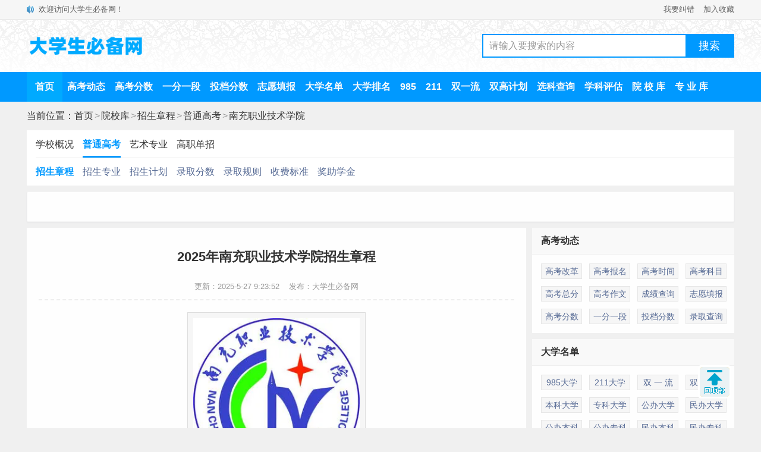

--- FILE ---
content_type: text/html
request_url: https://www.dxsbb.com/news/56485.html
body_size: 8795
content:
<!DOCTYPE html>
<html>
<head>
<meta http-equiv="Content-Type" content="text/html;charset=utf-8">
<title>2025年南充职业技术学院招生章程_大学生必备网</title>
<meta name="keywords" content="南充职业技术学院"/>
<meta name="description" content="本文为大家整理的是2025年南充职业技术学院招生章程，主要包含办学类型、办学层次、招生计划、报考条件、录取规则、收费标准、奖助学金、学校地址等信息，以下是详细内容，希望对大家有所帮助。南充职业技术学院2025年招生章程第一章总则第一条根据《中华人民共和国教育法》《中华人民共和国高等教育法》等法律及教育部相关规定，结合我校实际，制定本章程。"/>
<meta name="mobile-agent" content="format=html5;url=https://m.dxsbb.com/news/56485.html">
<meta name="mobile-agent" content="format=wml;url=https://m.dxsbb.com/news/56485.html">
<meta name="mobile-agent" content="format=xhtml;url=https://m.dxsbb.com/news/56485.html">
<link rel="alternate" media="only screen and (max-width: 640px)" href="https://m.dxsbb.com/news/56485.html"/>
<link rel="stylesheet" type="text/css" href="/css/style.css?v=202412"/>
<script src="/js/common.js"></script>
<script src="/js/OTca.js"></script>
</head>
<body>
<div class="topBar">
<div class="wrap">
<div class="notice">欢迎访问大学生必备网！</div>
<div class="favorite"><a href="/about/contact.html" target="_blank">我要纠错</a><a href="javascript:void(0);" onclick="addFavorite();">加入收藏</a></div>
</div>
</div>
<div class="topLogo">
<div class="wrap">
<div class="logo">
<a href="/"><img src="/img/logo.png?v=1" title="大学生必备网" alt="大学生必备网"></a>
</div>
<div class="search">
<div class="searchBox">
<input type="text" id="searchInput" class="searchInput" value="请输入要搜索的内容" onfocus="if (value =='请输入要搜索的内容'){value =''}" onblur="if (value ==''){value='请输入要搜索的内容'}">
<input type="button" class="searchBtn" onclick="znss(document.getElementById('searchInput').value)" value="搜索">
</div>
</div>
</div>
</div>
<div class="topMenu">
<div class="menuList">
<ul>
<li class="active"><a href="/" target="_blank">首页</a></li>
<li><a href="/news/list_97.html" target="_blank">高考动态</a></li>
<li><a href="/news/list_180.html" target="_blank">高考分数</a></li>
<li><a href="/news/list_223.html" target="_blank">一分一段</a></li>
<li><a href="/news/list_1001.html" target="_blank">投档分数</a></li>
<li><a href="/news/list_822.html" target="_blank">志愿填报</a></li>
<li><a href="/news/list_88.html" target="_blank">大学名单</a></li>
<li><a href="/news/list_75.html" target="_blank">大学排名</a></li>
<li><a href="/news/list_652.html" target="_blank">985</a></li>
<li><a href="/news/list_651.html" target="_blank">211</a></li>
<li><a href="/news/list_178.html" target="_blank">双一流</a></li>
<li><a href="/news/list_642.html" target="_blank">双高计划</a></li>
<li><a href="/news/list_620.html" target="_blank">选科查询</a></li>
<li><a href="/news/list_712.html" target="_blank">学科评估</a></li>
<li><a href="/news/list_192.html" target="_blank">院 校 库</a></li>
<li><a href="/news/list_76.html" target="_blank">专 业 库</a></li>
</ul>
</div>
</div>
<div class="position">当前位置：<a href='/'>首页</a><span>&gt;</span><a href='/news/list_192.html' target='_blank'>院校库</a><span>&gt;</span><a href='/news/list_720.html' target='_blank'>招生章程</a><span>&gt;</span><a href='/news/list_456.html' target='_blank'>普通高考</a><span>&gt;</span><a href="/school/南充职业技术学院.html" target="_blank">南充职业技术学院</a></div>
<div class="navmenu">
<div class='tabsmenu'><input type='radio' name='tab' id='tab1' class='tabs'><label for='tab1'>学校概况</label><input type='radio' name='tab' id='tab2' checked='checked' class='tabs'><label for='tab2'>普通高考</label><input type='radio' name='tab' id='tab3' class='tabs'><label for='tab3'>艺术专业</label><input type='radio' name='tab' id='tab4' class='tabs'><label for='tab4'>高职单招</label><div id='view1' class='tabsview'><ul><li><a href='/news/25242.html'>学校介绍</a></li><li><a href='/news/75285.html'>是双高吗</a></li><li><a href='/news/41699.html'>公办民办</a></li><li><a href='/news/101545.html'>就业情况</a></li><li><a href='/news/67402.html'>学校地址</a></li></ul></div><div id='view2' class='tabsview'><ul><li class='selected'><a href='/news/56485.html'>招生章程</a></li><li><a href='/news/12009.html'>招生专业</a></li><li><a href='/news/103339.html'>招生计划</a></li><li><a href='/news/88141.html'>录取分数</a></li><li><a href='/news/108717.html'>录取规则</a></li><li><a href='/news/59747.html'>收费标准</a></li><li><a href='/news/49530.html'>奖助学金</a></li></ul></div><div id='view3' class='tabsview'><ul><li><a href='/news/120385.html'>招生专业</a></li><li><a href='/news/78685.html'>招生计划</a></li><li><a href='/news/92410.html'>录取分数</a></li><li><a href='/news/122196.html'>录取规则</a></li><li><a href='/news/119036.html'>收费标准</a></li></ul></div><div id='view4' class='tabsview'><ul><li><a href='/news/95302.html'>招生章程</a></li><li><a href='/news/96000.html'>招生专业</a></li><li><a href='/news/80310.html'>招生计划</a></li><li><a href='/news/94409.html'>录取分数</a></li><li><a href='/news/97386.html'>收费标准</a></li></ul></div></div>
</div>
<div class="wrap">
<script>OTca('ot003');</script>
</div>
</div>
<div class="newsBody">
<div class="newsareaL">
<div id="article">
<h1>2025年南充职业技术学院招生章程</h1>
<div class="update">更新：2025-5-27 9:23:52&nbsp;&nbsp;&nbsp;&nbsp;发布：大学生必备网</div>
<div class="content"><p style="text-align:center;"><img alt="2025年南充职业技术学院招生章程" title="2025年南充职业技术学院招生章程" src="https://img.dxsbb.com/upFiles/infoImg/school/2286.jpg" width="280" /></p><p>本文为大家整理的是2025年南充职业技术学院招生章程，主要包含办学类型、办学层次、招生计划、报考条件、录取规则、<a href='/news/list_550.html' class='keyWord' target='_blank'>收费标准</a>、奖助学金、学校地址等信息，以下是详细内容，希望对大家有所帮助。</p><h2 style="text-align:center;">南充职业技术学院2025年招生章程</h2><p><strong>第一章&emsp;总则</strong></p><p>第一条&emsp;根据《中华人民共和国教育法》《中华人民共和国高等教育法》等法律及教育部相关规定，结合我校实际，制定本章程。</p><p>第二条&nbsp;&nbsp;南充职业技术学院是经<a href='/news/list_109.html' class='keyWord' target='_blank'>四川</a>省人民政府批准、国家教育部备案的公办全日制普通高等学校，坐落在嘉陵江中游的川东北中心城市、千年绸都——南充市。学校是教育部高职高专院校人才培养<a href='/news/list_37.html' class='keyWord' target='_blank'>工作</a>水平评估优秀学校、国家高技能人才培训基地、四川省省级示范性高等职业院校、四川省优质高等职业院校、四川省“<a href='/news/list_642.html' class='keyWord' target='_blank'>双高计划</a>”建设单位、四川省“三全育人”综合试点改革院校、国家高技能人才培训基地。</p><p>第三条学校办学地址</p><p>办学地址：四川省南充市高坪区宏发路94号</p><p>第四条&nbsp;&nbsp;办学类型及层次</p><p>公办高职专科院校</p><p>第五条&emsp;学<a href='/news/list_37.html' class='keyWord' target='_blank'>校招</a>生工作将全面贯彻国家有关文件精神，遵循“公开透明，公平竞争，公正选拔，择优录取”的原则，大力推进招生“阳光工程”，为国家选拔培养人才。学生在规定的年限内达到所在专业<a href='/news/list_37.html' class='keyWord' target='_blank'>毕业</a>要求，颁发教育部电子注册的南充职业技术学院全日制普通高等学校专科文凭。</p><p>第六条&emsp;学校招生工作接受纪检监察部门、新闻媒体和社会各界的监督。</p><p><strong>第二章&emsp;招生工作机构</strong></p><p>第七条&emsp;学校成立招生工作领导小组，由学校领导、相关职能部门、各<a href='/news/list_81.html' class='keyWord' target='_blank'>二级</a>学院负责人组成，招生工作领导小组在学校招生委员会领导下负责审议学校招生章程、专业招生计划、各类招生考试办法及录取规则，研究决定招生工作中的重大事宜。</p><p>第八条&emsp;招生工作领导小组办公室设在招生<a href='/news/list_37.html' class='keyWord' target='_blank'>就业</a>处，具体负责招生工作。领导小组下设信息技术、投档录取、后勤服务、纪检监察等工作组，各工作组在学校招生工作领导小组领导下和学校纪检监察部门的监督下开展日常工作。</p><p><strong>第三章&emsp;招生计划</strong></p><p>第九条&emsp;学校根据当年国家和各省市招生政策，结合学校办学资源条件、专业结构、生源质量、社会需求、就业情况等科学合理编制本年度招生计划，报各省（市、自治区）教育主管部门审批后向社会公布。</p><p><strong>第四章&emsp;录取规则</strong></p><p>第十条&emsp;根据教育部要求，实行“学校负责，省级招生主管部门监督”体制，按考生德智体美劳全面考核，择优录取。录取工作在各省（市、区）招生主管部门领导下，实行远程网上录取。</p><p>第十一条&nbsp;关于调档比例。按照顺序<a href='/news/list_822.html' class='keyWord' target='_blank'>志愿</a>投档的批次，我校调阅考生档案的比例原则上控制在120%以内。按照<a href='/news/list_515.html' class='keyWord' target='_blank'>平行志愿</a>投档的批次，我校根据模拟投档情况在正式投档前完成计划调整，调档比例控制在100%，并确保符合录取规则的调档考生能够录取。</p><p>第十二条&emsp;对考生身体健康状况的要求，我校执行《普通高等学校招生体检工作指导意见》及有关补充规定。除国家规定的专业体检要求限制外，学校其他专业不设体检要求限制。</p><p>第十三条&nbsp;&nbsp;<a href='/news/list_80.html' class='keyWord' target='_blank'>新生</a>入学后，对新生身体健康状况进行审查和复查，凡复查不合格的新生，将按照有关规定进行处理。</p><p>第十四条&nbsp;&nbsp;外语语种要求：学校不限制考生应试外语语种，考生进校后以英语为外语语种安排教学，非英语语种的考生在<a href='/news/list_822.html' class='keyWord' target='_blank'>填报志愿</a>时须慎重。</p><p>第十五条&nbsp;&nbsp;男女比例：所有专业不限男女比例。</p><p>第十六条&emsp;普通类专业录取规则</p><p>在专业录取上，按照分数优先原则，考生所有专业志愿都无法满足时，若服从专业调剂，则根据考生成绩从高到低调剂到其他专业；若不服从专业调剂，作退档处理。若投档成绩相同的考生则按语文、数学、外语成绩依次从高分到低分排序录取。</p><p>第十七条&emsp;<a href='/news/list_204.html' class='keyWord' target='_blank'>艺术</a>类专业录取规则</p><p>我校认可各生源所在省（市、区）统一组织的文化和艺术专业考试成绩。进档考生在安排录取专业时采取专业志愿优先的原则，根据考生成绩和专业志愿，在文化、专业成绩达到各省（市、区）划定的<a href='/news/list_180.html' class='keyWord' target='_blank'>分数线</a>后，按录取省（市、区）的投档成绩从高分到低分排序录取，若投档成绩相同，按照文化总成绩、语文、数学、外语成绩依次从高分到低分排序录取。当考生所有专业志愿都无法满足时，若考生服从专业调剂，学校将根据考生的成绩从高分到低分调配到尚未满额的同类别艺术类专业。若考生不服从专业调配，学校将作退档处理。</p><p>第十八条&emsp;学校执行国家规定的加分政策，认可各省（市、区）加分。</p><p>第十九条&emsp;所有录取新生进校后将进行资格复查，若有与录取信息不符者，将按照有关规定处理。凡在我校规定报到截至时间15天之内，未到学校报到且未履行请假手续的学生将按自动放弃入学资格处理。</p><p><strong>第五章&emsp;收费标准</strong></p><p>第二十条&nbsp; 学生的<a href='/news/list_550.html' class='keyWord' target='_blank'>学费</a>和住宿费标准严格按照四川省发展改革委、教育厅、财政厅、省市场监管局有关政策执行。服务性收费和代收费按照规定的项目，坚持学生自愿、不得赢利的原则收取。</p><p>第二十一条&nbsp;&nbsp;学校建立绿色通道，对家庭经济困难的新生，入校前可持有关证明在当地申请办理国家助学贷款或在入校后向学校有关部门申请办理贷款、学费缓交等手续。</p><p>第二十二条&nbsp;&nbsp;为激励学生<a href='/news/list_32.html' class='keyWord' target='_blank'>努力</a><a href='/news/list_82.html' class='keyWord' target='_blank'>学习</a>，帮助家庭经济困难的学生顺利完成学业，学校建立有奖学金、勤工助学、助学贷款和临时困难补助等奖助学制度。</p><p><strong>第六章&emsp;附则</strong></p><p>第二十三条&nbsp;&nbsp;本章程通过学校招生网站和教育部阳光<a href='/' class='keyWord' target='_blank'>高考</a>信息平台向社会发布，自公布之日起施行。如遇国家法律法规和上级有关政策调整，以调整后的规定为准。</p><p>第二十四条&nbsp;&nbsp;考生和家长可通过电话、网络等多种方式进行咨询。我校在录取结束后及时在学校网站上公布录取结果。</p><p>联系电话：0817-2702232 &nbsp;0817-2706598</p><p>学校网站：www.nczy.edu.cn</p><p>第二十五条&nbsp;&nbsp;本章程由南充职业技术学院招生就业处负责解释。</p></div>
<div class="mark">标签：<a href='/news/?list_mark-%E5%8D%97%E5%85%85%E8%81%8C%E4%B8%9A%E6%8A%80%E6%9C%AF%E5%AD%A6%E9%99%A2.html' target='_blank'>南充职业技术学院</a>&nbsp;</div>
</div>
<script>OTca('ot022');</script>
<div class="marknews">
<h2>相关推荐<span><a href="/school/南充职业技术学院.html" target="_blank">更多</a></span></h2>
<ul>
<li><a href='/news/25242.html' target='_blank'><div class='a'><img src='https://img.dxsbb.com/upFiles/infoImg/school/2286.jpg'></div><div class='b'><h3>南充职业技术学院怎么样 好不好</h3><p class='time'>2025-6-16</p></div></a></li><li><a href='/news/75285.html' target='_blank'><div class='a'><img src='https://img.dxsbb.com/upFiles/infoImg/2016100368985217.jpg'></div><div class='b'><h3>南充职业技术学院是双高计划院校吗？</h3><p class='time'>2025-2-16</p></div></a></li><li><a href='/news/41699.html' target='_blank'><div class='a'><img src='https://img.dxsbb.com/upFiles/infoImg/school/2286.jpg'></div><div class='b'><h3>南充职业技术学院是公办还是民办大学？</h3><p class='time'>2025-6-16</p></div></a></li><li><a href='/news/101545.html' target='_blank'><div class='a'><img src='https://img.dxsbb.com/upFiles/infoImg/2016100368985217.jpg'></div><div class='b'><h3>南充职业技术学院就业率及就业前景怎么样</h3><p class='time'>2024-7-23</p></div></a></li><script>OTca('ot028');</script><li><a href='/news/67402.html' target='_blank'><div class='a'><img src='https://img.dxsbb.com/upFiles/infoImg/school/2286.jpg'></div><div class='b'><h3>南充职业技术学院地址在哪里，哪个城市，哪个区？</h3><p class='time'>2025-3-1</p></div></a></li><li><a href='/news/56485.html' target='_blank'><div class='a'><img src='https://img.dxsbb.com/upFiles/infoImg/school/2286.jpg'></div><div class='b'><h3>2025年南充职业技术学院招生章程</h3><p class='time'>2025-5-27</p></div></a></li><li><a href='/news/12009.html' target='_blank'><div class='a'><img src='https://img.dxsbb.com/upFiles/infoImg/school/2286.jpg'></div><div class='b'><h3>南充职业技术学院有哪些专业？</h3><p class='time'>2025-5-16</p></div></a></li><li><a href='/news/103339.html' target='_blank'><div class='a'><img src='https://img.dxsbb.com/upFiles/infoImg/2016100368985217.jpg'></div><div class='b'><h3>南充职业技术学院招生计划-各专业招生人数是多少</h3><p class='time'>2025-5-9</p></div></a></li><script>OTca('ot030');</script><li><a href='/news/88141.html' target='_blank'><div class='a'><img src='https://img.dxsbb.com/upFiles/infoImg/school/2286.jpg'></div><div class='b'><h3>2024南充职业技术学院录取分数线（含2023年）</h3><p class='time'>2025-5-12</p></div></a></li><li><a href='/news/108717.html' target='_blank'><div class='a'><img src='https://img.dxsbb.com/upFiles/infoImg/school/2286.jpg'></div><div class='b'><h3>2025南充职业技术学院录取规则及投档比例</h3><p class='time'>2025-5-27</p></div></a></li><li><a href='/news/59747.html' target='_blank'><div class='a'><img src='https://img.dxsbb.com/upFiles/infoImg/2016100368985217.jpg'></div><div class='b'><h3>南充职业技术学院学费多少钱一年-各专业收费标准</h3><p class='time'>2025-2-23</p></div></a></li><li><a href='/news/49530.html' target='_blank'><div class='a'><img src='https://img.dxsbb.com/upFiles/infoImg/2016100368985217.jpg'></div><div class='b'><h3>南充职业技术学院奖学金有哪些，一般多少钱?</h3><p class='time'>2025-3-27</p></div></a></li><script>OTca('ot032');</script><li><a href='/news/120385.html' target='_blank'><div class='a'><img src='https://img.dxsbb.com/upFiles/infoImg/school/2286.jpg'></div><div class='b'><h3>南充职业技术学院艺术类专业有哪些？</h3><p class='time'>2025-5-15</p></div></a></li><li><a href='/news/78685.html' target='_blank'><div class='a'><img src='https://img.dxsbb.com/upFiles/infoImg/2016100368985217.jpg'></div><div class='b'><h3>南充职业技术学院艺术类招生计划-各专业招生人数是多少</h3><p class='time'>2025-5-20</p></div></a></li><li><a href='/news/92410.html' target='_blank'><div class='a'><img src='https://img.dxsbb.com/upFiles/infoImg/2020101657237697.jpg'></div><div class='b'><h3>2024南充职业技术学院艺术类录取分数线（含2023年）</h3><p class='time'>2025-5-12</p></div></a></li><li><a href='/news/122196.html' target='_blank'><div class='a'><img src='https://img.dxsbb.com/upFiles/infoImg/school/2286.jpg'></div><div class='b'><h3>2025南充职业技术学院艺术类录取规则</h3><p class='time'>2025-5-27</p></div></a></li><li><a href='/news/119036.html' target='_blank'><div class='a'><img src='https://img.dxsbb.com/upFiles/infoImg/school/2286.jpg'></div><div class='b'><h3>南充职业技术学院艺术类学费多少钱一年-各专业收费标准</h3><p class='time'>2025-3-2</p></div></a></li><li><a href='/news/95302.html' target='_blank'><div class='a'><img src='https://img.dxsbb.com/upFiles/infoImg/2020101657237697.jpg'></div><div class='b'><h3>2025年南充职业技术学院单招章程</h3><p class='time'>2025-3-5</p></div></a></li><li><a href='/news/96000.html' target='_blank'><div class='a'><img src='https://img.dxsbb.com/upFiles/infoImg/2020101657237697.jpg'></div><div class='b'><h3>南充职业技术学院单招专业有哪些？</h3><p class='time'>2025-3-5</p></div></a></li><li><a href='/news/80310.html' target='_blank'><div class='a'><img src='https://img.dxsbb.com/upFiles/infoImg/2020101657237697.jpg'></div><div class='b'><h3>2025南充职业技术学院单招计划</h3><p class='time'>2025-3-5</p></div></a></li><li><a href='/news/94409.html' target='_blank'><div class='a'><img src='https://img.dxsbb.com/upFiles/infoImg/school/2286.jpg'></div><div class='b'><h3>2024南充职业技术学院单招录取分数线（含2022-2023历年）</h3><p class='time'>2025-5-11</p></div></a></li><li><a href='/news/97386.html' target='_blank'><div class='a'><img src='https://img.dxsbb.com/upFiles/infoImg/2020101657237697.jpg'></div><div class='b'><h3>2025南充职业技术学院单招学费多少钱一年-各专业收费标准</h3><p class='time'>2025-3-5</p></div></a></li>
</ul>
</div>
<div class="shangxia">
<div class="shang">上一篇：<a href='/news/51468.html'>2025年江苏经贸职业技术学院招生章程</a> <span class="qwlb"><a href="/news/list_456.html" target="_blank">前往列表</a></span></div>
<div class="xia">下一篇：<a href='/news/56484.html'>2025年四川水利职业技术学院招生章程</a> <span class="qwsy"><a href="/" target="_blank">前往首页</a></span></div>
</div>
</div>
<div class="newsareaR">
<div class="rightbox">
<h2>高考动态</h2>
<ul>
<li><a href="/news/list_181.html" target="_blank">高考改革</a></li>
<li><a href="/news/list_449.html" target="_blank">高考报名</a></li>
<li><a href="/news/list_888.html" target="_blank">高考时间</a></li>
<li><a href="/news/list_174.html" target="_blank">高考科目</a></li>
<li><a href="/news/list_220.html" target="_blank">高考总分</a></li>
<li><a href="/news/list_457.html" target="_blank">高考作文</a></li>
<li><a href="/news/list_821.html" target="_blank">成绩查询</a></li>
<li><a href="/news/list_822.html" target="_blank">志愿填报</a></li>
<li><a href="/news/list_180.html" target="_blank">高考分数</a></li>
<li><a href="/news/list_223.html" target="_blank">一分一段</a></li>
<li><a href="/news/list_1001.html" target="_blank">投档分数</a></li>
<li><a href="/news/list_553.html" target="_blank">录取查询</a></li>
</ul>
</div>
<div class="rightbox">
<h2>大学名单</h2>
<ul>
<li><a href="/news/list_652.html" target="_blank">985大学</a></li>
<li><a href="/news/list_651.html" target="_blank">211大学</a></li>
<li><a href="/news/list_178.html" target="_blank">双 一 流</a></li>
<li><a href="/news/list_642.html" target="_blank">双高计划</a></li>
<li><a href="/news/list_158.html" target="_blank">本科大学</a></li>
<li><a href="/news/list_159.html" target="_blank">专科大学</a></li>
<li><a href="/news/list_189.html" target="_blank">公办大学</a></li>
<li><a href="/news/list_190.html" target="_blank">民办大学</a></li>
<li><a href="/news/list_547.html" target="_blank">公办本科</a></li>
<li><a href="/news/list_459.html" target="_blank">公办专科</a></li>
<li><a href="/news/list_548.html" target="_blank">民办本科</a></li>
<li><a href="/news/list_460.html" target="_blank">民办专科</a></li>
</ul>
</div>
<script>OTca('ot024');</script>
<div class="rightbox">
<h2>院 校 库</h2>
<ul>
<li><a href="/news/list_721.html" target="_blank">院校概况</a></li>
<li><a href="/news/list_720.html" target="_blank">招生章程</a></li>
<li><a href="/news/list_744.html" target="_blank">招生专业</a></li>
<li><a href="/news/list_818.html" target="_blank">重点专业</a></li>
<li><a href="/news/list_823.html" target="_blank">招生计划</a></li>
<li><a href="/news/list_168.html" target="_blank">录取分数</a></li>
<li><a href="/news/list_565.html" target="_blank">录取规则</a></li>
<li><a href="/news/list_815.html" target="_blank">就业情况</a></li>
<li><a href="/news/list_722.html" target="_blank">收费标准</a></li>
<li><a href="/news/list_813.html" target="_blank">奖助学金</a></li>
<li><a href="/news/list_814.html" target="_blank">宿舍条件</a></li>
<li><a href="/news/list_817.html" target="_blank">学校地址</a></li>
</ul>
</div>
<div class="rightbox">
<h2>专 业 库</h2>
<ul>
<li><a href="/news/list_96.html" target="_blank">本科专业</a></li>
<li><a href="/news/list_240.html" target="_blank">专科专业</a></li>
<li><a href="/news/list_452.html" target="_blank">女生专业</a></li>
<li><a href="/news/list_453.html" target="_blank">男生专业</a></li>
<li><a href="/news/list_454.html" target="_blank">热门专业</a></li>
<li><a href="/news/list_160.html" target="_blank">专业介绍</a></li>
<li><a href="/news/list_650.html" target="_blank">开设院校</a></li>
<li><a href="/news/list_90.html" target="_blank">专业就业</a></li>
<li><a href="/news/list_712.html" target="_blank">学科评估</a></li>
<li><a href="/news/list_857.html" target="_blank">专业认证</a></li>
<li><a href="/news/list_955.html" target="_blank">特色专业</a></li>
<li><a href="/news/list_162.html" target="_blank">专业排名</a></li>
</ul>
</div>
<script>OTca('ot025');</script>
<div class="rightbox">
<h2>各省高考</h2>
<ul>
<li><a href="/news/list_97.html" target="_blank">全国高考</a></li>
<li><a href="/news/list_99.html" target="_blank">江苏高考</a></li>
<li><a href="/news/list_110.html" target="_blank">浙江高考</a></li>
<li><a href="/news/list_100.html" target="_blank">山东高考</a></li>
<li><a href="/news/list_112.html" target="_blank">福建高考</a></li>
<li><a href="/news/list_103.html" target="_blank">湖北高考</a></li>
<li><a href="/news/list_104.html" target="_blank">湖南高考</a></li>
<li><a href="/news/list_106.html" target="_blank">安徽高考</a></li>
<li><a href="/news/list_111.html" target="_blank">江西高考</a></li>
<li><a href="/news/list_105.html" target="_blank">河北高考</a></li>
<li><a href="/news/list_107.html" target="_blank">辽宁高考</a></li>
<li><a href="/news/list_119.html" target="_blank">吉林高考</a></li>
<li><a href="/news/list_113.html" target="_blank">黑 龙 江</a></li>
<li><a href="/news/list_102.html" target="_blank">河南高考</a></li>
<li><a href="/news/list_108.html" target="_blank">陕西高考</a></li>
<li><a href="/news/list_114.html" target="_blank">山西高考</a></li>
<li><a href="/news/list_123.html" target="_blank">甘肃高考</a></li>
<li><a href="/news/list_109.html" target="_blank">四川高考</a></li>
<li><a href="/news/list_121.html" target="_blank">贵州高考</a></li>
<li><a href="/news/list_118.html" target="_blank">云南高考</a></li>
<li><a href="/news/list_127.html" target="_blank">青海高考</a></li>
<li><a href="/news/list_101.html" target="_blank">广东高考</a></li>
<li><a href="/news/list_115.html" target="_blank">广西高考</a></li>
<li><a href="/news/list_125.html" target="_blank">海南高考</a></li>
<li><a href="/news/list_126.html" target="_blank">宁夏高考</a></li>
<li><a href="/news/list_98.html" target="_blank">北京高考</a></li>
<li><a href="/news/list_116.html" target="_blank">上海高考</a></li>
<li><a href="/news/list_120.html" target="_blank">天津高考</a></li>
<li><a href="/news/list_117.html" target="_blank">重庆高考</a></li>
<li><a href="/news/list_124.html" target="_blank">新疆高考</a></li>
<li><a href="/news/list_128.html" target="_blank">西藏高考</a></li>
<li><a href="/news/list_122.html" target="_blank">内 蒙 古</a></li>
</ul>
</div>
<div class="rightbox">
<h2>特殊类型</h2>
<ul>
<li><a href="/news/list_156.html" target="_blank">强基计划</a></li>
<li><a href="/news/list_171.html" target="_blank">艺术高考</a></li>
<li><a href="/news/list_172.html" target="_blank">体育高考</a></li>
<li><a href="/news/list_209.html" target="_blank">高职单招</a></li>
</ul>
</div>
<script>OTca('ot026');</script>
<div class="new">
<h2>热门推荐</h2>
<ul>
<li>
<a href='/news/56488.html' target='_blank'>
<div class='a'><img src='https://img.dxsbb.com/upFiles/infoImg/2016100369459681.png' alt='2025年四川邮电职业技术学院招生章程'/></div>
<div class='b'><h3>2025年四川邮电职业技术学院招生章程</h3><p class='time'>2025-5-27</p></div>
</a>
</li>
<li>
<a href='/news/56490.html' target='_blank'>
<div class='a'><img src='https://img.dxsbb.com/upFiles/infoImg/2016100369816265.jpg' alt='2025年绵阳职业技术学院招生章程'/></div>
<div class='b'><h3>2025年绵阳职业技术学院招生章程</h3><p class='time'>2025-5-27</p></div>
</a>
</li>
<li>
<a href='/news/56487.html' target='_blank'>
<div class='a'><img src='https://img.dxsbb.com/upFiles/infoImg/school/2288.jpg' alt='2025年四川航天职业技术学院招生章程'/></div>
<div class='b'><h3>2025年四川航天职业技术学院招生章程</h3><p class='time'>2025-5-27</p></div>
</a>
</li>
<li>
<a href='/news/56495.html' target='_blank'>
<div class='a'><img src='https://img.dxsbb.com/upFiles/infoImg/school/2296.jpg' alt='2025年达州职业技术学院招生章程'/></div>
<div class='b'><h3>2025年达州职业技术学院招生章程</h3><p class='time'>2025-5-27</p></div>
</a>
</li>
<li>
<a href='/news/56481.html' target='_blank'>
<div class='a'><img src='https://img.dxsbb.com/upFiles/infoImg/school/2282.jpg' alt='2025年四川电力职业技术学院招生章程'/></div>
<div class='b'><h3>2025年四川电力职业技术学院招生章程</h3><p class='time'>2025-5-27</p></div>
</a>
</li>
<li>
<a href='/news/56492.html' target='_blank'>
<div class='a'><img src='/echo.gif' data-echo='https://img.dxsbb.com/upFiles/infoImg/2016100374015505.jpg' alt='2025年四川工商职业技术学院招生章程'/></div>
<div class='b'><h3>2025年四川工商职业技术学院招生章程</h3><p class='time'>2025-5-27</p></div>
</a>
</li>
<li>
<a href='/news/56484.html' target='_blank'>
<div class='a'><img src='/echo.gif' data-echo='https://img.dxsbb.com/upFiles/infoImg/school/2285.jpg' alt='2025年四川水利职业技术学院招生章程'/></div>
<div class='b'><h3>2025年四川水利职业技术学院招生章程</h3><p class='time'>2025-5-27</p></div>
</a>
</li>
<li>
<a href='/news/56483.html' target='_blank'>
<div class='a'><img src='/echo.gif' data-echo='https://img.dxsbb.com/upFiles/infoImg/2016100368590073.jpg' alt='2025年四川化工职业技术学院招生章程'/></div>
<div class='b'><h3>2025年四川化工职业技术学院招生章程</h3><p class='time'>2025-5-27</p></div>
</a>
</li>
<li>
<a href='/news/56482.html' target='_blank'>
<div class='a'><img src='/echo.gif' data-echo='https://img.dxsbb.com/upFiles/infoImg/school/2283.jpg' alt='2025年成都职业技术学院招生章程'/></div>
<div class='b'><h3>2025年成都职业技术学院招生章程</h3><p class='time'>2025-5-27</p></div>
</a>
</li>
<li>
<a href='/news/56486.html' target='_blank'>
<div class='a'><img src='/echo.gif' data-echo='https://img.dxsbb.com/upFiles/infoImg/2016100369173673.jpg' alt='2025年内江职业技术学院招生章程'/></div>
<div class='b'><h3>2025年内江职业技术学院招生章程</h3><p class='time'>2025-5-27</p></div>
</a>
</li>
</ul>
</div>
</div>
</div>
<div class="bottomBody">
<div class="Copyright"><p class="about">Copyright&nbsp;&copy;&nbsp;大学生必备网&nbsp;&nbsp;&nbsp;&nbsp;<a href="/about/contact.html" target="_blank">联系我们</a></p>
<p class="beian"><a href="https://beian.miit.gov.cn" target="_blank">鄂ICP备2024032864号-2</a>&nbsp;&nbsp;&nbsp;&nbsp;<a target="_blank" href="https://www.beian.gov.cn/portal/registerSystemInfo?recordcode=42011102003869"><img src="/img/beian.png">鄂公网安备42011102003869号</a></p></div>
</div>
<script src="/js/school.js?v=20240928"></script>
<script src="/readNum.asp?mudi=add&dataID=56485&isNoReturn=0"></script>
</body>
</html>

--- FILE ---
content_type: text/css
request_url: https://www.dxsbb.com/css/style.css?v=202412
body_size: 6533
content:
*{margin:0;padding:0}
ul,ol{list-style:none}
a{text-decoration:none;color:#576b95;}
a:link{text-decoration:none}
a:visited{text-decoration:none}
a:hover{text-decoration:none}
a:active{text-decoration:none}

.font1_1{color:#333333;font-size:14px}
a.font1_1:hover{color:#f30}
.font1_2{color:#333333;font-size:14px}
a.font1_2:hover{color:#f30}
.font1_2d{color:#a59ea3;font-size:14px}
a.font1_2d:hover{color:#f30}
.font2_1{color:#0099ff;font-size:14px}
a.font2_1:hover{color:#0099ff;font-size:14px}
.font2_2{color:#0099ff;font-size:14px}
a.font2_2:hover{color:#0099ff}

body{background:#f0f0f0;color:#333333;font-size:15px;font-family:-apple-system-font,BlinkMacSystemFont,"Helvetica Neue","PingFang SC","Hiragino Sans GB","Microsoft YaHei UI","Microsoft YaHei",Arial,sans-serif;line-height:1.75}

.wrap{width:1190px;height: 100%;margin:0 auto;}

.topBar{width: 100%; height: 32px; line-height: 32px; background: #f6f6f6; border-bottom: 1px solid #e9e9e9; font-size: 13px; color: #666;}

.notice{float: left;width: 300px;background: url(/img/notice.png) 0 5px no-repeat;padding: 0 0 0 20px;}
.favorite{float: right;width: 200px;text-align: right;color: #666;}
.favorite a{color: #666;margin: 0 0 0 15px;}
.topLogo{width: 100%;background: url(/img/topback.png) 0 1px repeat-x;height: 88px;}
.logo{float:left;overflow:hidden;margin:0 auto;width:200px;    height: 88px;}
.logo img{margin: 24px 0;width: 200px;height: 40px;}
.search{float: right;width: 600px;height: 88px;}	
.searchBox{border: 2px solid #0099ff; height: 36px; width: 420px; float: right; margin: 24px 0;}
.searchInput{width: 330px; height: 36px;line-height: 36px;  border: 0; float: left; font-size: 16px; color: #999999; padding: 0 0 0 10px;}
.searchBox input:focus {outline: none; border: none;box-shadow: none;}
.searchBtn {width: 80px; height: 36px; float: left; border: 0; color: #ffffff; font-size: 18px; background: #0099ff; cursor: pointer;}
.topMenu{width: 100%;height: 50px; line-height: 50px;background: #0099ff; }
.menuList{width:1190px;margin:0 auto;overflow: hidden;}
.menuList ul li{float:left;width:fit-content;overflow: hidden;text-align: center;}
.menuList ul li.active{background: #00aaff;    width: 60px;}
.menuList ul li:hover{background:#ff8600;color:#fff;text-decoration:none;}
.menuList ul li a{ color: #fbfbfb; font-size: 16px; font-weight: bold; padding: 0 8px;text-decoration: none;}

/* 列表-文章 当前位置*/

.position{width: 1190px; margin: 10px auto 0 auto; padding: 0 0px; font-size: 16px;}
.position a{color:#333}
.position span{margin: 0 2px;color:#999999}
.position span.update{float:right;margin: 0;} /* 院校库page*/
/* 列表-文章 导航 */

.navmenu{width: 1175px;margin: 10px auto 0 auto;overflow: hidden;padding: 10px 0px 0px 15px;background: #ffffff;}
.navmenu ul{overflow:hidden;width:1175px;}
.navmenu ul li{float: left;margin: 0 14px 10px 0;}
.navmenu ul li a{font-size: 16px;}
.navmenu ul li a:hover{color: #ff8800;font-weight: bold;text-decoration:none;}
.navmenu ul li.selected a{color: #0099ff;font-weight: bold;}

.navmenu .second{}
.navmenu .second .firstname a{color: #333333;font-weight: bold;}

.navmenu .third{padding-top:10px;border-top: 1px dashed #cecece; }

.navmenu .third .secondname{}
.navmenu .third .secondname a{color: #333333;font-weight: bold;}

/* 高考院校库文章 导航 */

.tabsmenu{}

.tabsmenu input.tabs{display:none}
.tabsmenu input.tabs+label{float: left; display: block; text-align: center; font-size: 16px; cursor: pointer; margin: 0px 15px 0 0; padding: 0 0 5px 0;}
.tabsmenu input.tabs:checked+label{font-weight: bold; border-bottom: 3px solid #0099ff;color: #0099ff;}
.tabsmenu input#tab1:checked~div#view1{display:block}
.tabsmenu input#tab2:checked~div#view2{display:block}
.tabsmenu input#tab3:checked~div#view3{display:block}
.tabsmenu input#tab4:checked~div#view4{display:block}
.tabsmenu input#tab5:checked~div#view5{display:block}

.tabsmenu .tabsview{float: left;width: 100%;display:none;padding:8px 0 8px 0;background: #ffffff; border-top: 1px solid #e6e6e6;}
.tabsmenu .tabsview ul {width: 100%;overflow: hidden; margin: 0 auto; }
.tabsmenu .tabsview ul li{float: left; text-align: center; margin: 0 15px 0px 0px; height: 30px; line-height: 30px; overflow: hidden; text-overflow: ellipsis; text-overflow: -o-ellipsis-lastline; display: -webkit-box; -webkit-line-clamp: 1; -webkit-box-orient: vertical; }
.tabsmenu .tabsview ul li a{font-size: 16px; }
.tabsmenu .tabsview ul li a:hover{color: #ff8800;font-weight: bold;text-decoration:none;}
.tabsmenu .tabsview ul li.selected a{color: #0099ff;font-weight: bold;}

/*首页*/

.menuh2{font-weight: 700; font-size: 20px;height: 24px; line-height: 24px; margin: 10px 0 10px 0px; color: #0099ff;float: left;width: 1190px;border-left: 5px solid #0099ff; padding: 0 0 0 10px;}

.menubox {background: #ffffff; float: left; margin: 10px 0 0 0; padding: 0; width: 1190px;}

.menuitem {padding: 15px 0px 0 15px; width: 1175px; float: left; margin: 0;}
.menuitem ul li	{float: left; text-align: center; margin: 0; padding: 0; }
.menuitem ul li a{font-size: 15px; width: 66px; padding: 1px 4px; background: #f3f3f3; margin: 0 14px 15px 0; float: left;border: 1px solid #e6e6e6;}
.menuitem ul li a:hover{background-color: #ff8600; color:#ffffff;text-decoration:none}

.indexnews{float: left; overflow: hidden; padding: 0; width: 1190px;  margin: 10px 0;}
.indexnews h2{font-weight: bold; font-size: 19px; height: 24px; line-height: 24px; margin: 0; color: #0099ff; background: #f9f9f9; padding: 15px 15px;}
.indexnews h2 span{float: right;margin-right: 20px;color: #555;font-size: 18px;}
.indexnews ul li{float: left; padding: 20px 0 20px 20px; width: 575px; background: #fefefe; border-top: 1px solid #efefef;margin: 0 0 10px 0;}
.indexnews ul li:hover{background-color:#f8f8f8}
.indexnews .a{width: 150px;height: 100px;overflow: hidden;float: left;}
.indexnews .a img{float: left;overflow: hidden;width: 150px;height: 100px;object-fit: contain;}
.indexnews .b{float:left;width:370px;height: 100px;margin-left:25px}
.indexnews .b h3{font-size:16px;overflow: hidden; text-overflow: ellipsis; text-overflow: -o-ellipsis-lastline; display: -webkit-box; -webkit-line-clamp: 2; -webkit-box-orient: vertical;font-weight: bold;line-height: 1.75;height: 56px}
.indexnews .b .time{float: left; width: 100%; color: #888; height: 24px; font-size: 14px; line-height: 24px; margin-top: 16px;}


/* 栏目区域 */

.listBody{width:1190px;margin:0 auto;}
.listareaL{float:left;width:840px}
.listareaR{float:right;width:340px;overflow:hidden;}

.listnews{float: left;margin: 10px 0 0 0;}

/* 双栏列表 */

.listBox2{background:#fefefe;width:415px;overflow:hidden;float:left;margin:0px 10px 10px 0}
.listBox2 h2{padding: 8px 0 8px 20px; font-size: 16px; background: #f9f9f9;}
.listBox2 h2 a{color:#333333;}
.listBox2 h2 span {float: right;}
.listBox2 h2 span a{color: #999999;font-size: 16px;padding: 0 20px 0 0;font-weight:normal;}

.listBox2 .listBox2news{float:left;margin:0 10px 10px 0;width:415px;background:#fefefe}
.listBox2 .listBox2news ul{}
.listBox2 .listBox2news ul li{float:left;padding:10px 0 10px 20px;width:390px;border-top:1px solid #efefef}
.listBox2 .listBox2news ul li:hover{background-color:#fcfcfc}
.listBox2 .listBox2news ul li .a{float:left;overflow:hidden;width:120px;height:90px;margin-right:15px}
.listBox2 .listBox2news ul li .a img{width:120px;height:90px;object-fit: contain;}
.listBox2 .listBox2news ul li .b{float:left;width:255px;height:90px;overflow:hidden;line-height:1.6}
.listBox2 .listBox2news ul li .b h3{float: left; overflow: hidden; font-size: 16px;text-overflow: ellipsis; text-overflow: -o-ellipsis-lastline; display: -webkit-box; -webkit-line-clamp: 2; -webkit-box-orient: vertical; font-weight: normal; line-height: 1.6; height: 68px;}
.listBox2 .listBox2news ul li .b .time {float: left; width: 100%; color: #888; height: 20px; font-size: 13px; line-height: 20px; }

/* 默认列表 */

.listBox {float:left;width:840px}

.listBox h2 {float: left; width: 820px; font-weight: bold; border-bottom: 1px solid #efefef; padding: 8px 0 8px 20px; font-size: 16px; background: #f9f9f9;}
.listBox ul {float: left;width: 840px;}
.listBox ul li{padding: 20px 0 20px 20px;float: left;margin: 0 0 10px 0;background: #fefefe;width: 820px;}
.listBox ul li:hover{background-color:#fafafa}
.listBox ul li .a{float:left;overflow:hidden;}
.listBox ul li .a .img{overflow:hidden;width:180px;height:120px;border:1px #f5f5f5 solid;}
.listBox ul li .a img{width:180px;height:120px;object-fit: contain;}
.listBox ul li .b{float:left;overflow:hidden;margin:0 10px 0 30px;width:580px;line-height:1.75}
.listBox ul li .b h3{float:left;width: 100%;overflow:hidden;height:60px;line-height:30px;font-size: 18px;}
.listBox ul li .b .time{float: left; width: 100%; color: #888; height: 24px; font-size: 14px; line-height: 24px; margin-top: 30px;}


.listNav{float: left; width: 840px; text-align: center; margin: 20px 0;}
.listNav ul li{display: inline; margin: 0 2px; padding: 3px 8px; border: 1px solid #cccccc; background: #ffffff; color: #666666;}
.listNav ul li.active{color: #ff3300;}

/* 内容区域 */

.newsBody{width:1190px;margin:0 auto;}
.newsareaL{float:left;width:840px;overflow:hidden;}
.newsareaR{float:right;width:340px;overflow:hidden;}

#article{float: left; margin:10px 0 0 0; padding: 0 20px 20px 20px; width: 800px; background: #fefefe; overflow:hidden;}
#article h1{margin: 30px 0 20px 0;font-size: 22px; text-align: center; float: left; width: 100%;}
#article .update{ color: #999; font-size: 13px; text-align: center; float: left; width: 100%; border-bottom: 2px dashed #eee; padding: 0 0 10px 0;}
.content {float: left; width: 100%;font-size:16px;font-family:Microsoft YaHei,Arial,Helvetica,sans-serif;line-height:1.75;word-break:break-all;color:#333;margin-top: 20px; overflow: hidden;}
.content a{color:#00aaff}
.content p{margin:0 0 24px 0;}
.content div{margin:0 0 24px 0;}
.content h2{margin:0 0 24px 0;font-size:18px;}
.content h3{margin:0 0 24px 0;font-size:16px;}
.content .tablebox { width: 100%; overflow: auto;margin:0;}
.content table{width:100%;margin:0 0 24px 0;text-align: center;border-collapse:collapse;border-spacing:0;}
.content table .tablehead {}
.content table th{border: 1px solid #333333;}
.content table td{border: 1px solid #333333;}

.content table.hasback tr {height: 36px;}
.content table.hasback tr:nth-child(2n+1) {background-color: #f6f6f6;}
.content table.hasback tr td {border: 1px solid #e6e6e6;}

.content img{margin:0 0 24px 0;max-width:780px;border:#dddddd solid 1px;padding:9px;background:#f6f6f6;}
.content embed{width:100%}
.content .keyWord{color:#333333;;text-decoration:none}

.content table p{margin:0;}
.content table div{margin:0;}
.content table h2{margin:0;}
.content table h3{margin:0;}

.content p img{margin:0;}
.content div img{margin:0;}
.content h2 img{margin:0;}
.content table img{margin:0;}

/*文章翻页*/

/*可能到content外*/
.pageNav{margin:0 0 20px 0;text-align: center;}
.pageNav ul li{display:inline;margin:0 3px;padding: 1px 8px 2px 8px;background:#f9f9f9;border:1px solid #cccccc;}
.pageNav ul li a{color:#576b95}
.pageNav ul li span{color:#999999}/*不可点*/
.pageNav ul li .active{color:red;}/*选中*/

.mark{ float: left; width: 100%;margin: 5px 0 10px 0; height: 28px; line-height: 28px;}
.mark a{height: 28px; line-height: 28px; margin: 0 10px 0 0;}
.mark a:hover{text-decoration:none;color:#ff8800;font-weight:bold}

/*阅读全文*/

#readAll {float: left; width: 100%; background-image: -webkit-gradient(linear,left top, left bottom,from(rgba(255,255,255,0)),color-stop(50%, #fff)); background-image: linear-gradient(-180deg,rgba(255,255,255,0) 0%,#fff 50%); position: relative; z-index: 99; padding-top: 120px; margin-top: -120px; padding-bottom: 50px; text-align: center;}
#readAll_btn {border: 0;cursor: pointer;font-weight: bold; font-family: -apple-system-font,BlinkMacSystemFont,"Helvetica Neue","PingFang SC","Hiragino Sans GB","Microsoft YaHei UI","Microsoft YaHei",Arial,sans-serif; width: 150px; text-align: center; height: 45px; background: #0099ff; color: #ffffff; font-size: 18px;border-radius: 25px;}

/* 相关推荐 */

.marknews{float:left;overflow:hidden;;width:840px;background: #fefefe;margin: 10px 0 0 0;}
.marknews h2{font-size: 18px; height: 24px; line-height: 24px; padding: 15px 0 15px 20px; background: #f9f9f9;}
.marknews h2 span{float: right;margin-right: 20px;}
.marknews h2 span a{color: #999999;font-weight:normal;}
.marknews ul li{float: left; padding: 20px 0 20px 20px; width: 820px; background: #fefefe; border-top: 1px solid #efefef;}
.marknews ul li:hover{background-color:#f8f8f8}
.marknews .a{width: 180px;height: 120px;overflow: hidden;float: left;}
.marknews .a img{float: left;overflow: hidden;width: 180px;height: 120px;object-fit: contain;}
.marknews .b{float:left;width:580px;height: 120px;margin-left:30px}
.marknews .b h3{font-size:18px;overflow: hidden; text-overflow: ellipsis; text-overflow: -o-ellipsis-lastline; display: -webkit-box; -webkit-line-clamp: 2; -webkit-box-orient: vertical;font-weight: bold;line-height: 1.75;height: 60px}
.marknews .b .time{float: left; width: 100%; color: #888; height: 24px; font-size: 14px; line-height: 24px; margin-top: 30px;}

.hotnews{float:left;overflow:hidden;;width:840px;background: #fefefe;margin: 10px 0 0 0}
.hotnews h2{font-size: 18px; height: 24px; line-height: 24px; padding: 15px 0 15px 20px; background: #f9f9f9;}
.hotnews h2 span{float: right;margin-right: 20px;color: #555;font-size: 18px;}
.hotnews ul li{float: left; padding: 20px 0 20px 20px; width: 820px; background: #fefefe; border-top: 1px solid #efefef;}
.hotnews ul li:hover{background-color:#f8f8f8}
.hotnews .a{width: 180px;height: 120px;overflow: hidden;float: left;}
.hotnews .a img{float: left;overflow: hidden;width: 180px;height: 120px;object-fit: contain;}
.hotnews .b{float:left;width:580px;height: 120px;margin-left:30px}
.hotnews .b h3{font-size:18px;overflow: hidden; text-overflow: ellipsis; text-overflow: -o-ellipsis-lastline; display: -webkit-box; -webkit-line-clamp: 2; -webkit-box-orient: vertical;font-weight: bold;line-height: 1.75;height: 60px}
.hotnews .b	.time{float: left; width: 100%; color: #888; height: 24px; font-size: 14px; line-height: 24px; margin-top: 30px;}

.shangxia{float:left;margin:10px 0 0 0;padding:10px 0 10px 10px;width:828px;border:1px solid #f3f3f3;border-radius:2px;background:#fefefe;box-shadow:0 1px 3px rgba(0,37,55,.05)}
.shang{margin:0 15px 10px 0;font-size: 16px;}
.xia{margin:0 15px 0 0;font-size: 16px;}
.qwlb{float:right;}
.qwsy{float:right;}

/* 右侧区域 */

.rightbox{float: right; margin: 10px 0 0 0; width: 340px; background: #fefefe;}
.rightbox h2{padding: 8px 0 8px 15px; font-size: 16px; background: #f9f9f9; border-bottom: 1px solid #efefef;}
.rightbox ul{width: 325px; overflow: hidden; padding: 15px 0 3px 15px;}

.rightbox ul li{float: left; text-align: center; margin: 0 12px 12px 0; background: #f6f6f6; border: 1px solid #e6e6e6;}
.rightbox ul li:hover{background:#ff8800;}
.rightbox ul li a{float: left; width: 67px; padding: 0; font-size: 14px;}
.rightbox ul li a:hover{color:#fff;text-decoration:none;}

/* 院校库学校列表 */
.rightbox table {overflow: hidden; margin: 13px 15px 15px 15px; text-align: center; width: 310px; border-spacing: 0; border-collapse: collapse;}
.rightbox table tr:nth-child(2n+1) {background-color: #f6f6f6;}
.rightbox table tr td {border: 1px solid #dddddd;}

.recom{float:right;margin:10px 0 0 0;width:340px;background:#fefefe;}
.recom h2{padding: 8px 0 8px 15px; font-size: 16px; background: #f9f9f9; }
.recom ul{overflow:hidden;width:340px}
.recom ul li{float:left;overflow:hidden;padding:14px 0;width:100%;border-top:1px solid #efefef}
.recom .a{float: left; overflow: hidden; margin-left: 15px; width: 110px; height: 75px;}
.recom .a img{float: left; overflow: hidden; width: 110px; height: 75px; object-fit: contain;}
.recom .b{height: 75px; width: 200px; padding: 0 5px 0 10px; overflow: hidden; float: left;}
.recom .b h3{float: left; margin:-2px 0 0 0; font-size: 16px; overflow: hidden; text-overflow: ellipsis; text-overflow: -o-ellipsis-lastline;display: -webkit-box; -webkit-line-clamp: 2; -webkit-box-orient: vertical; font-weight: normal; line-height: 1.6; height: 55px;}
.recom .b .time {float: left; width: 100%; color: #888; height: 23px; font-size: 13px; line-height: 23px;}

.new{float:right;margin:10px 0 0 0;width:340px;background:#fefefe;}
.new h2{padding: 8px 0 8px 15px; font-size: 16px; background: #f9f9f9; }
.new ul{overflow:hidden;width:340px}
.new ul li{float:left;overflow:hidden;padding:14px 0;width:100%;border-top:1px solid #efefef}
.new .a{float: left; overflow: hidden; margin-left: 15px; width: 110px; height: 75px;}
.new .a img{float: left; overflow: hidden; width: 110px; height: 75px; object-fit: contain;}
.new .b{height: 75px; width: 200px; padding: 0 5px 0 10px; overflow: hidden; float: left;}
.new .b h3{float: left; margin:-2px 0 0 0; font-size: 16px; overflow: hidden; text-overflow: ellipsis; text-overflow: -o-ellipsis-lastline;display: -webkit-box; -webkit-line-clamp: 2; -webkit-box-orient: vertical; font-weight: normal; line-height: 1.6; height: 55px;}
.new .b .time {float: left; width: 100%; color: #888; height: 23px; font-size: 13px; line-height: 23px;}

/* 院校专题页面 */

.school_desc{margin: 10px auto 0 auto; padding: 15px 20px; width: 1150px; background: #ffffff;}
.school_desc p	{font-size: 17px;}

.school_fenlei {float: left; width: 820px; margin: 10px 0 0 0; background: #f9f9f9; text-align: left; padding: 8px 0 5px 20px; font-size: 18px; font-weight: bold; border-bottom: 1px solid #efefef;}

.listBox ul.school_nav {float: left; width: 820px; margin: 0 0 10px 0; padding: 15px 0 0 20px; background: #ffffff;}

.listBox ul.school_nav li{float: left; text-align: center; margin: 0 15px 15px 0; background: #f6f6f6; border: 1px solid #e6e6e6; width: 74px; padding: 0;}
.listBox ul.school_nav  li:hover{background:#ff8800;}
.listBox ul.school_nav  li a{font-size: 15px;}
.listBox ul.school_nav  li a:hover{color:#fff;font-weight:bold;text-decoration:none;}

/* 友情链接 */

.friendlink{float: left; margin: 10px 0 20px 0; width: 100%; font-size: 14px;}
.friendlink span{color: #333;}
.friendlink a{margin: 0 0 0 15px; color: #666;}

/* 底部 */

.bottomBody{float:left;margin:0 auto;width:100%;background:#fff;padding:20px 0;border-top:1px solid #f3f3f3;margin-top:10px}

.Copyright{color:#666666;text-align:center;margin-top: 20px;}
.Copyright a{color:#666666;}
.Copyright .about {margin: 10px 0;}
.Copyright .beian {margin: 10px 0;display: none;}
.Copyright .beian img {margin-bottom: -4px;}


/* 查看大图 */

.viewer-close::before,.viewer-flip-horizontal::before,.viewer-flip-vertical::before,.viewer-fullscreen-exit::before,.viewer-fullscreen::before,.viewer-next::before,.viewer-one-to-one::before,.viewer-play::before,.viewer-prev::before,.viewer-reset::before,.viewer-rotate-left::before,.viewer-rotate-right::before,.viewer-zoom-in::before,.viewer-zoom-out::before{background-image:url(/img/viewimgico.png);background-repeat:no-repeat;background-size:280px;color:transparent;display:block;font-size:0;height:20px;line-height:0;width:20px}
.viewer-zoom-in::before{background-position:0 0;content:'Zoom In'}
.viewer-zoom-out::before{background-position:-20px 0;content:'Zoom Out'}
.viewer-one-to-one::before{background-position:-40px 0;content:'One to One'}
.viewer-reset::before{background-position:-60px 0;content:'Reset'}
.viewer-prev::before{background-position:-80px 0;content:'Previous'}
.viewer-play::before{background-position:-100px 0;content:'Play'}
.viewer-next::before{background-position:-120px 0;content:'Next'}
.viewer-rotate-left::before{background-position:-140px 0;content:'Rotate Left'}
.viewer-rotate-right::before{background-position:-160px 0;content:'Rotate Right'}
.viewer-flip-horizontal::before{background-position:-180px 0;content:'Flip Horizontal'}
.viewer-flip-vertical::before{background-position:-200px 0;content:'Flip Vertical'}
.viewer-fullscreen::before{background-position:-220px 0;content:'Enter Full Screen'}
.viewer-fullscreen-exit::before{background-position:-240px 0;content:'Exit Full Screen'}
.viewer-close::before{background-position:-260px 0;content:'Close'}
.viewer-container{bottom:0;direction:ltr;font-size:0;left:0;line-height:0;overflow:hidden;position:absolute;right:0;-webkit-tap-highlight-color:transparent;top:0;-ms-touch-action:none;touch-action:none;-webkit-touch-callout:none;-webkit-user-select:none;-moz-user-select:none;-ms-user-select:none;user-select:none}
.viewer-container ::-moz-selection,.viewer-container::-moz-selection{background-color:transparent}
.viewer-container ::selection,.viewer-container::selection{background-color:transparent}
.viewer-container img{display:block;height:auto;max-height:none!important;max-width:none!important;min-height:0!important;min-width:0!important;width:100%}
.viewer-canvas{bottom:0;left:0;overflow:hidden;position:absolute;right:0;top:0}
.viewer-canvas>img{height:auto;margin:15px auto;max-width:90%!important;width:auto}
.viewer-footer{bottom:0;left:0;overflow:hidden;position:absolute;right:0;text-align:center}
.viewer-navbar{background-color:rgba(0,0,0,.5);overflow:hidden}
.viewer-list{-webkit-box-sizing:content-box;box-sizing:content-box;height:50px;margin:0;overflow:hidden;padding:1px 0}
.viewer-list>li{color:transparent;cursor:pointer;float:left;font-size:0;height:50px;line-height:0;opacity:.5;overflow:hidden;-webkit-transition:opacity .15s;transition:opacity .15s;width:30px}
.viewer-list>li:hover{opacity:.75}
.viewer-list>li+li{margin-left:1px}
.viewer-list>.viewer-loading{position:relative}
.viewer-list>.viewer-loading::after{border-width:2px;height:20px;margin-left:-10px;margin-top:-10px;width:20px}
.viewer-list>.viewer-active,.viewer-list>.viewer-active:hover{opacity:1}
.viewer-player{background-color:#000;bottom:0;cursor:none;display:none;left:0;position:absolute;right:0;top:0}
.viewer-player>img{left:0;position:absolute;top:0}
.viewer-toolbar>ul{display:inline-block;margin:0 auto 5px;overflow:hidden;padding:3px 0}
.viewer-toolbar>ul>li{background-color:rgba(0,0,0,.5);border-radius:50%;cursor:pointer;float:left;height:24px;overflow:hidden;-webkit-transition:background-color .15s;transition:background-color .15s;width:24px}
.viewer-toolbar>ul>li:hover{background-color:rgba(0,0,0,.8)}
.viewer-toolbar>ul>li::before{margin:2px}
.viewer-toolbar>ul>li+li{margin-left:1px}
.viewer-toolbar>ul>.viewer-small{height:18px;margin-bottom:3px;margin-top:3px;width:18px}
.viewer-toolbar>ul>.viewer-small::before{margin:-1px}
.viewer-toolbar>ul>.viewer-large{height:30px;margin-bottom:-3px;margin-top:-3px;width:30px}
.viewer-toolbar>ul>.viewer-large::before{margin:5px}
.viewer-tooltip{background-color:rgba(0,0,0,.8);border-radius:10px;color:#fff;display:none;font-size:12px;height:20px;left:50%;line-height:20px;margin-left:-25px;margin-top:-10px;position:absolute;text-align:center;top:50%;width:50px}
.viewer-title{color:#ccc;display:inline-block;font-size:12px;line-height:1;margin:0 5% 5px;max-width:90%;opacity:.8;overflow:hidden;text-overflow:ellipsis;-webkit-transition:opacity .15s;transition:opacity .15s;white-space:nowrap;display:none}
.viewer-title:hover{opacity:1}
.viewer-button{background-color:rgba(0,0,0,.5);border-radius:50%;cursor:pointer;height:80px;overflow:hidden;position:absolute;right:-40px;top:-40px;-webkit-transition:background-color .15s;transition:background-color .15s;width:80px}
.viewer-button:focus,.viewer-button:hover{background-color:rgba(0,0,0,.8)}
.viewer-button::before{bottom:15px;left:15px;position:absolute}
.viewer-fixed{position:fixed}
.viewer-open{overflow:hidden}
.viewer-show{display:block}
.viewer-hide{display:none}
.viewer-backdrop{background-color:rgba(0,0,0,.8)}
.viewer-invisible{visibility:hidden}
.viewer-move{cursor:move;cursor:-webkit-grab;cursor:grab}
.viewer-fade{opacity:0}
.viewer-in{opacity:1}
.viewer-transition{-webkit-transition:all .3s;transition:all .3s}
@-webkit-keyframes viewer-spinner{0%{-webkit-transform:rotate(0);transform:rotate(0)}
100%{-webkit-transform:rotate(360deg);transform:rotate(360deg)}
}
@keyframes viewer-spinner{0%{-webkit-transform:rotate(0);transform:rotate(0)}
100%{-webkit-transform:rotate(360deg);transform:rotate(360deg)}
}
.viewer-loading::after{-webkit-animation:viewer-spinner 1s linear infinite;animation:viewer-spinner 1s linear infinite;border:4px solid rgba(255,255,255,.1);border-left-color:rgba(255,255,255,.5);border-radius:50%;content:'';display:inline-block;height:40px;left:50%;margin-left:-20px;margin-top:-20px;position:absolute;top:50%;width:40px;z-index:1}
@media (max-width:767px){.viewer-hide-xs-down{display:none}
}
@media (max-width:991px){.viewer-hide-sm-down{display:none}
}
@media (max-width:1199px){.viewer-hide-md-down{display:none}
}